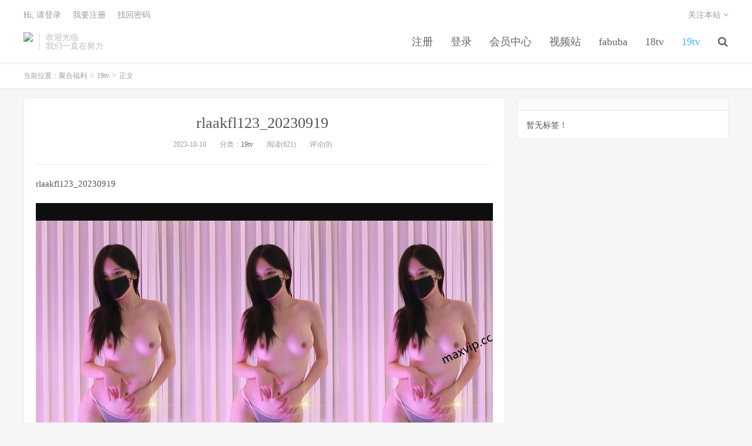

--- FILE ---
content_type: text/html; charset=UTF-8
request_url: https://www.girl333.com/archives/20807
body_size: 4760
content:
<!DOCTYPE HTML>
<html>
<head>
<meta charset="UTF-8">
<link rel="dns-prefetch" href="//apps.bdimg.com">
<meta http-equiv="X-UA-Compatible" content="IE=11,IE=10,IE=9,IE=8">
<meta name="viewport" content="width=device-width, initial-scale=1.0, user-scalable=0, minimum-scale=1.0, maximum-scale=1.0">
<meta name="apple-mobile-web-app-title" content="聚合福利">
<meta http-equiv="Cache-Control" content="no-siteapp">
<meta http-equiv=“Content-Security-Policy” content=“upgrade-insecure-requests”>
<meta name="shenma-site-verification" content="6ed7ea8ba7f64afcf256cc9b67b98032_1559650008">
<script type="text/javascript" src="https://cdn.staticfile.org/jquery/2.0.0/jquery.min.js"></script>
<title>rlaakfl123_20230919 -聚合福利</title>
<link rel='dns-prefetch' href='//maxcdn.bootstrapcdn.com' />
<link rel='dns-prefetch' href='//s.w.org' />
<link rel='stylesheet' id='wp-block-library-css'  href='https://www.girl333.com/wp-includes/css/dist/block-library/style.min.css?ver=5.5.1' type='text/css' media='all' />
<link rel='stylesheet' id='foxpay-css'  href='https://www.girl333.com/wp-content/plugins/foxpay/static/foxpay.css?ver=9.6.4' type='text/css' media='screen' />
<link rel='stylesheet' id='default-icon-styles-css'  href='https://www.girl333.com/wp-content/plugins/svg-vector-icon-plugin/public/../admin/css/wordpress-svg-icon-plugin-style.min.css?ver=5.5.1' type='text/css' media='all' />
<link rel='stylesheet' id='_bootstrap-css'  href='https://www.girl333.com/wp-content/themes/dux/css/bootstrap.min.css?ver=5.0' type='text/css' media='all' />
<link rel='stylesheet' id='_fontawesome-css'  href='https://www.girl333.com/wp-content/themes/dux/css/font-awesome.min.css?ver=5.0' type='text/css' media='all' />
<link rel='stylesheet' id='_main-css'  href='https://www.girl333.com/wp-content/themes/dux/css/main.css?ver=5.0' type='text/css' media='all' />
<link rel='stylesheet' id='tablepress-default-css'  href='https://www.girl333.com/wp-content/plugins/tablepress/css/default.min.css?ver=1.9' type='text/css' media='all' />
<script type='text/javascript' src='//code.jquery.com/jquery-1.9.1.min.js?ver=5.0' id='jquery-js'></script>
<link rel="https://api.w.org/" href="https://www.girl333.com/wp-json/" /><link rel="alternate" type="application/json" href="https://www.girl333.com/wp-json/wp/v2/posts/20807" /><link rel='prev' title='qwas33_20230919 ' href='https://www.girl333.com/archives/20811' />
<link rel='next' title='woori5959_20231010 ' href='https://www.girl333.com/archives/20802' />
<link rel="canonical" href="https://www.girl333.com/archives/20807" />
<link rel='shortlink' href='https://www.girl333.com/?p=20807' />
<link rel="alternate" type="application/json+oembed" href="https://www.girl333.com/wp-json/oembed/1.0/embed?url=https%3A%2F%2Fwww.girl333.com%2Farchives%2F20807" />
<meta name="keywords" content="19tv">
<meta name="description" content="rlaakfl123_20230919 [foxpay]&#26412;&#24086;&#38544;&#34255;&#30340;&#20869;&#23481;http://load.19pop.one/svipbj.com_rlaakfl123_20230919_5124015140_2.zip   1.&#26412;&#31449;&#25152;&#26377;&#25991;&#">
<link rel="shortcut icon" href="https://www.girl333.com/favicon.ico">
<script src="https://cdnjs.cloudflare.com/ajax/libs/vue/2.1.8/vue.min.js"></script>
</head>
<body class="post-template-default single single-post postid-20807 single-format-standard m-excerpt-cat site-layout-2">
<header class="header">
	<div class="container">
		<div class="logo"><a href="https://www.girl333.com" title="聚合福利-秋名山老司机"><img src="http://www.fld222.com/wp-content/uploads/2020/10/12125039698-300x75-1.png" alt="聚合福利-秋名山老司机">聚合福利</a></div>		<div class="brand">欢迎光临<br>我们一直在努力</div>		<ul class="site-nav site-navbar">
			<li id="menu-item-10332" class="menu-item menu-item-type-custom menu-item-object-custom menu-item-10332"><a href="/register.html">注册</a></li>
<li id="menu-item-10334" class="menu-item menu-item-type-custom menu-item-object-custom menu-item-10334"><a href="/login.html">登录</a></li>
<li id="menu-item-10336" class="menu-item menu-item-type-custom menu-item-object-custom menu-item-10336"><a href="/user/vip">会员中心</a></li>
<li id="menu-item-21594" class="menu-item menu-item-type-custom menu-item-object-custom menu-item-21594"><a href="https://video.lulu520.com/">视频站</a></li>
<li id="menu-item-10337" class="menu-item menu-item-type-taxonomy menu-item-object-category menu-item-10337"><a href="https://www.girl333.com/archives/category/fabuba">fabuba</a></li>
<li id="menu-item-10338" class="menu-item menu-item-type-taxonomy menu-item-object-category menu-item-10338"><a href="https://www.girl333.com/archives/category/18tv">18tv</a></li>
<li id="menu-item-10339" class="menu-item menu-item-type-taxonomy menu-item-object-category current-post-ancestor current-menu-parent current-post-parent menu-item-10339"><a href="https://www.girl333.com/archives/category/19tv">19tv</a></li>
							<li class="navto-search"><a href="javascript:;" class="search-show active"><i class="fa fa-search"></i></a></li>
					</ul>
				<div class="topbar">
			<ul class="site-nav topmenu">
												<li class="menusns">
					<a href="javascript:;">关注本站 <i class="fa fa-angle-down"></i></a>
					<ul class="sub-menu">
						<li><a class="sns-wechat" href="javascript:;" title="关注“阿里百秀”" data-src="http://www.daqianduan.com/wp-content/uploads/2015/01/weixin-qrcode.jpg"><i class="fa fa-wechat"></i> 微信</a></li>						<li><a target="_blank" rel="external nofollow" href="https://themebetter.com"><i class="fa fa-weibo"></i> 微博</a></li>						<li><a target="_blank" rel="external nofollow" href="https://themebetter.com"><i class="fa fa-tencent-weibo"></i> 腾讯微博</a></li>																		<li><a target="_blank" href="http://www.fld222.com/feed/"><i class="fa fa-rss"></i> RSS订阅</a></li>					</ul>
				</li>
							</ul>
            <span id="login_t" style="display: none">
                Hi, &nbsp{{uname}}
                &nbsp; &nbsp; <a href="/user/vip">进入会员中心</a>
            </span>
            <span id="login_f" style="display: none">
                <a href="javascript:;" class="/login.html">Hi, 请登录</a>
                &nbsp; &nbsp; <a href="/register.html">我要注册</a>
                &nbsp; &nbsp; <a href="#">找回密码</a>
            </span>
		</div>
						<i class="fa fa-bars m-icon-nav"></i>
			</div>
</header>
<div class="site-search">
	<div class="container">
		<form method="get" class="site-search-form" action="https://www.girl333.com/" ><input class="search-input" name="s" type="text" placeholder="输入关键字" value=""><button class="search-btn" type="submit"><i class="fa fa-search"></i></button></form>	</div>
</div>
<script>
  $.ajax({
      async : true,
      url :'/user/info',
      type: "GET",
      success: function (res) {
          if (res.code == 0) {
            $("#login_t").css("display", "block");
             var vm = new Vue({
                    el:'#login_t',
                    data:{
                        uname:res.data.card.userid,
                    },})
            return false;
          }
          $("#login_f").css("display", "block");
      },
      error: function (e) {
          return false;
      }
  })
</script>	<div class="breadcrumbs">
		<div class="container">当前位置：<a href="https://www.girl333.com">聚合福利</a> <small>></small> <a href="https://www.girl333.com/archives/category/19tv">19tv</a> <small>></small> 正文</div>
	</div>
<section class="container">
	<div class="content-wrap">
	<div class="content">
				<header class="article-header">
			<h1 class="article-title"><a href="https://www.girl333.com/archives/20807">rlaakfl123_20230919 </a></h1>
			<div class="article-meta">
				<span class="item">2023-10-10</span>
												<span class="item">分类：<a href="https://www.girl333.com/archives/category/19tv" rel="category tag">19tv</a></span>
				<span class="item post-views">阅读(621)</span>				<span class="item">评论(0)</span>
				<span class="item"></span>
			</div>
		</header>
				<article class="article-content">
						<p>rlaakfl123_20230919 </p>
<p><img src="https://img.fuliba001.com/pic/19tv/872b54841cfc1592.jpg"><img src="https://img.fuliba001.com/pic/19tv/1a3dd6115a8e5aa4.jpg"></p>
<p class="foxpay-content-vip">您暂时无权访问此隐藏内容！</p>
<div class="foxpay" id="foxpay"><div class="down-detail"><h5 style="color:#fff;"><i class="fa fa fa-eye fa-fw"></i> 内容查看</h5><p class="down-price"><i class="fa fa-jpy fa-fw"></i> 价格 <span>1</span>&nbsp;D币</p><p class="down-ordinary"><i class="fa fa-user-circle fa-fw"></i> 您需要先<i class="fa fa-user-circle fa-fw"></i> <a href="https://www.girl333.com/wp-login.php" target="_blank" class="erphp-login-must"><i class="fa fa-wordpress"></i> 注册/登陆</a>后，才能购买查看隐藏内容！</p></div></div>		</article>
								            <div class="post-actions">
            	<a href="javascript:;" class="post-like action action-like" data-pid="20807"><i class="fa fa-thumbs-o-up"></i>赞(<span>50</span>)</a>            	            	            </div>
        		<div class="post-copyright">未经允许不得转载：<a href="https://www.girl333.com">聚合福利</a> &raquo; <a href="https://www.girl333.com/archives/20807">rlaakfl123_20230919 </a></div>		
					<div class="action-share"></div>
		
		<div class="article-tags"></div>
		
		
		            <nav class="article-nav">
                <span class="article-nav-prev">上一篇<br><a href="https://www.girl333.com/archives/20811" rel="prev">qwas33_20230919 </a></span>
                <span class="article-nav-next">下一篇<br><a href="https://www.girl333.com/archives/20802" rel="next">woori5959_20231010 </a></span>
            </nav>
        
				<div class="relates"><div class="title"><h3>相关推荐</h3></div><ul><li><a href="https://www.girl333.com/archives/21879">zlap990_20250806 </a></li><li><a href="https://www.girl333.com/archives/21880">jiwoozw_20250806 </a></li><li><a href="https://www.girl333.com/archives/21881">momo0126_20250806 </a></li><li><a href="https://www.girl333.com/archives/21882">dawoori0_20250806 </a></li><li><a href="https://www.girl333.com/archives/21883">58588253_20250806 </a></li><li><a href="https://www.girl333.com/archives/21884">zlap990_20250722 </a></li><li><a href="https://www.girl333.com/archives/21885">muse62_20250802 </a></li><li><a href="https://www.girl333.com/archives/21886">dusdk2_20250804 </a></li></ul></div>					</div>
	</div>
	<div class="sidebar">
<div class="widget widget_ui_tags"><h3></h3><div class="items">暂无标签！</div></div></div></section>


<footer class="footer">
	<div class="container">
						<p>&copy; 2026 <a href="https://www.girl333.com">聚合福利</a> &nbsp; <a href="/sitemap.xml">网站地图</a>
</p>
			</div>
</footer>


<script>

window.jsui={
	www: 'https://www.girl333.com',
	uri: 'https://www.girl333.com/wp-content/themes/dux',
	ver: '5.0',
	roll: ["1","2"],
	ajaxpager: '0',
	url_rp: 'https://www.girl333.com/vip',
	qq_id: '',
	qq_tip: ''
};
</script>
<script type='text/javascript' src='https://www.girl333.com/wp-content/plugins/foxpay/static/jquery.colorbox-min.js?ver=9.6.4' id='foxpay.colorbox-js'></script>
<script type='text/javascript' src='//maxcdn.bootstrapcdn.com/bootstrap/3.2.0/js/bootstrap.min.js?ver=5.0' id='bootstrap-js'></script>
<script type='text/javascript' src='https://www.girl333.com/wp-content/themes/dux/js/loader.js?ver=5.0' id='_loader-js'></script>
<script type='text/javascript' src='https://www.girl333.com/wp-includes/js/wp-embed.min.js?ver=5.5.1' id='wp-embed-js'></script>
<script>
		$(document).ready(function(){
			$('.foxpay-content-vip').css("display", "none")
			$('#foxpay').css("display", "none")
		})
		$(function(){
			var content = `<table id="tablepress-3" class="tablepress tablepress-id-3">
<caption style="caption-side:bottom;text-align:left;border:none;background:none;margin:0;padding:0;"></caption>
<thead>
<tr class="row-1 odd">
	<th class="column-1">温馨提示：</th>
</tr>
</thead>
<tbody class="row-hover">
<tr class="row-2 even">
	<td class="column-1">① 现在【升级VIP】，无限制下载资源</td>
</tr>
<tr class="row-3 odd">
	<td class="column-1">② 强烈建议大家收藏【本站永久地址】，以便今后更换域名时能快速找回本站点。</td>
</tr>
<tr class="row-4 even">
	<td class="column-1">③ 下载工具：百度云① |百度云② | 迅雷。</td>
</tr>
<tr class="row-5 odd">
	<td class="column-1">⑤ 本站资源均搜集整理于互联网, 如有侵犯到您的权益, 请联系作者删除。Email：fulidao168#gmail.com （# 换成 @）</td>
</tr>
</tbody>
</table>`
			var pathname = window.location.pathname;
			var l = pathname.split('/')
			$.ajax({
                    url:("/getPostInfo/archiveMeta?archives=" + l[l.length-1]),
                    type:'get',
                    success: function (r) {
						console.log(r)
                        if (r.code==0) {
							$('.article-content').append(r.data.data)
							$('.article-content').append(content)
							return false;
						} else if (r.code==-101) {
							$('.foxpay').html(r.data.data)
							$('.foxpay-content-vip').css("display", "block")
							$('.foxpay').css("display", "block")
							$('.article-content').append(content)
						} else if (r.code==-403) {
							$('.foxpay').html(r.data.data)
							$('.foxpay').css("display", "block")
							$('.foxpay-content-vip').css("display", "block")	
							$('.article-content').append(content)						
						}
                        return false;
                    },
            })
		})
	</script>
<script defer src="https://static.cloudflareinsights.com/beacon.min.js/vcd15cbe7772f49c399c6a5babf22c1241717689176015" integrity="sha512-ZpsOmlRQV6y907TI0dKBHq9Md29nnaEIPlkf84rnaERnq6zvWvPUqr2ft8M1aS28oN72PdrCzSjY4U6VaAw1EQ==" data-cf-beacon='{"version":"2024.11.0","token":"79b954ff9b3e4f0fa4186771d6fbc4e8","r":1,"server_timing":{"name":{"cfCacheStatus":true,"cfEdge":true,"cfExtPri":true,"cfL4":true,"cfOrigin":true,"cfSpeedBrain":true},"location_startswith":null}}' crossorigin="anonymous"></script>
</body>
</html>